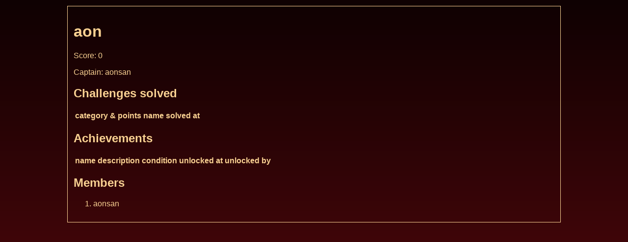

--- FILE ---
content_type: text/html; charset=utf-8
request_url: https://legitbs.net/statdump_2015/teams/415.html
body_size: 82
content:
<!DOCTYPE html>
<html>
  <head>
    <title>def con quals data dump</title>
    <link href='statdump.css' media='all' rel='stylesheet'>
    <meta charset='utf-8'>
  </head>
  <body>
    <div id='content'>
      <h1>aon</h1>
      <p>Score: 0</p>
      <p>Captain: aonsan</p>
      <h2>Challenges solved</h2>
      <table>
        <thead>
          <tr>
            <th>category & points</th>
            <th>name</th>
            <th>solved at</th>
          </tr>
        </thead>
        <tbody>
        </tbody>
      </table>
      <h2>Achievements</h2>
      <table>
        <thead>
          <tr>
            <th>name</th>
            <th>description</th>
            <th>condition</th>
            <th>unlocked at</th>
            <th>unlocked by</th>
          </tr>
        </thead>
        <tbody>
        </tbody>
      </table>
      <h2>Members</h2>
      <ol>
        <li>aonsan</li>
      </ol>
    </div>
  </body>
</html>


--- FILE ---
content_type: text/css; charset=utf-8
request_url: https://legitbs.net/statdump_2015/teams/statdump.css
body_size: -40
content:
a:link,a:visited{color:#f9d192}body,input,button{font-family:Rambla, Ubuntu, sans-serif}h1,h2,h3,h4,h5,h6{font-family:"Michroma", "Microgramma", sans-serif}.explanation{margin-top:0.2em;font-size:0.8em;color:#dccbaf}.explanation strong{color:#fdf0db}.small{font-size:0.6em}html{height:100%}body{width:100%;height:100%;margin:0;background:linear-gradient(#0f0102 0%, #55080c 100%) fixed no-repeat;background-size:cover;color:#f9d192}body a:link,body a:visited{color:#f5b34a}body #content{width:980px;margin:12px auto;border:1px solid #f9d192;padding:12px}body #content nav{padding:12px}body #content nav ul{list-style-type:none;padding:0;margin:0}body #content nav ul li{display:inline-block}body #content nav ul li a{display:inline-block;border:1px solid #fdf0db;margin:4px;padding:24px;width:258px;text-align:center;text-decoration:none;font-size:18px}body #content nav ul li a:hover{background-color:#f9d192;color:#241702}